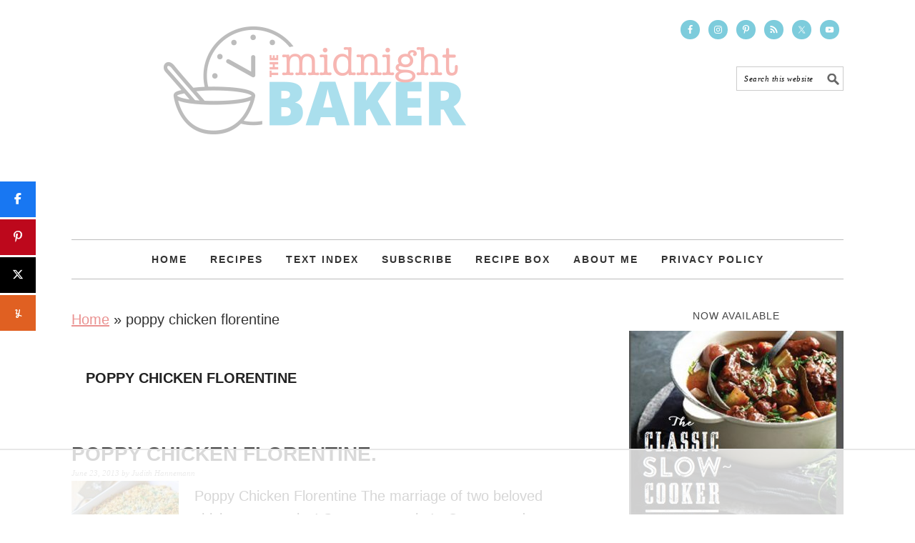

--- FILE ---
content_type: text/html
request_url: https://api.intentiq.com/profiles_engine/ProfilesEngineServlet?at=39&mi=10&dpi=936734067&pt=17&dpn=1&iiqidtype=2&iiqpcid=b4f14f6e-ffd8-41c6-bea2-b5f9cd10be00&iiqpciddate=1768983397708&pcid=0f3a3128-a2a2-4c77-b488-d5668c90ba73&idtype=3&gdpr=0&japs=false&jaesc=0&jafc=0&jaensc=0&jsver=0.33&testGroup=A&source=pbjs&ABTestingConfigurationSource=group&abtg=A&vrref=https%3A%2F%2Fbakeatmidnite.com
body_size: 55
content:
{"abPercentage":97,"adt":1,"ct":2,"isOptedOut":false,"data":{"eids":[]},"dbsaved":"false","ls":true,"cttl":86400000,"abTestUuid":"g_2555ccc9-8b04-41f8-b078-16ddc9b94d69","tc":9,"sid":-244454763}

--- FILE ---
content_type: text/html; charset=utf-8
request_url: https://www.google.com/recaptcha/api2/aframe
body_size: 265
content:
<!DOCTYPE HTML><html><head><meta http-equiv="content-type" content="text/html; charset=UTF-8"></head><body><script nonce="ATxo4tLTpHI3LyI4j_-GtA">/** Anti-fraud and anti-abuse applications only. See google.com/recaptcha */ try{var clients={'sodar':'https://pagead2.googlesyndication.com/pagead/sodar?'};window.addEventListener("message",function(a){try{if(a.source===window.parent){var b=JSON.parse(a.data);var c=clients[b['id']];if(c){var d=document.createElement('img');d.src=c+b['params']+'&rc='+(localStorage.getItem("rc::a")?sessionStorage.getItem("rc::b"):"");window.document.body.appendChild(d);sessionStorage.setItem("rc::e",parseInt(sessionStorage.getItem("rc::e")||0)+1);localStorage.setItem("rc::h",'1768983404049');}}}catch(b){}});window.parent.postMessage("_grecaptcha_ready", "*");}catch(b){}</script></body></html>

--- FILE ---
content_type: text/plain
request_url: https://rtb.openx.net/openrtbb/prebidjs
body_size: -224
content:
{"id":"d6885243-2431-4884-b834-bfa1f6e58ae9","nbr":0}

--- FILE ---
content_type: text/plain
request_url: https://rtb.openx.net/openrtbb/prebidjs
body_size: -224
content:
{"id":"62451879-ac0b-427f-8b6a-6b5a0e214617","nbr":0}

--- FILE ---
content_type: text/plain
request_url: https://rtb.openx.net/openrtbb/prebidjs
body_size: -224
content:
{"id":"c3e61cae-9979-45f0-95d6-3b7354b8642a","nbr":0}

--- FILE ---
content_type: text/plain
request_url: https://rtb.openx.net/openrtbb/prebidjs
body_size: -224
content:
{"id":"fd77a1a3-9e10-4aff-9d10-933fa19672d8","nbr":0}

--- FILE ---
content_type: text/plain; charset=UTF-8
request_url: https://at.teads.tv/fpc?analytics_tag_id=PUB_17002&tfpvi=&gdpr_consent=&gdpr_status=22&gdpr_reason=220&ccpa_consent=&sv=prebid-v1
body_size: 56
content:
N2EwZmQ3OTktZTFkZC00ODA4LWE5YTctMTc1OGMwMzRlMmFiIzYtMw==

--- FILE ---
content_type: text/plain
request_url: https://rtb.openx.net/openrtbb/prebidjs
body_size: -224
content:
{"id":"7d708791-7a8f-4057-babe-78db6436780d","nbr":0}

--- FILE ---
content_type: text/plain
request_url: https://rtb.openx.net/openrtbb/prebidjs
body_size: -84
content:
{"id":"5856cf48-570f-4ea5-bacd-ef54c1d13410","nbr":0}